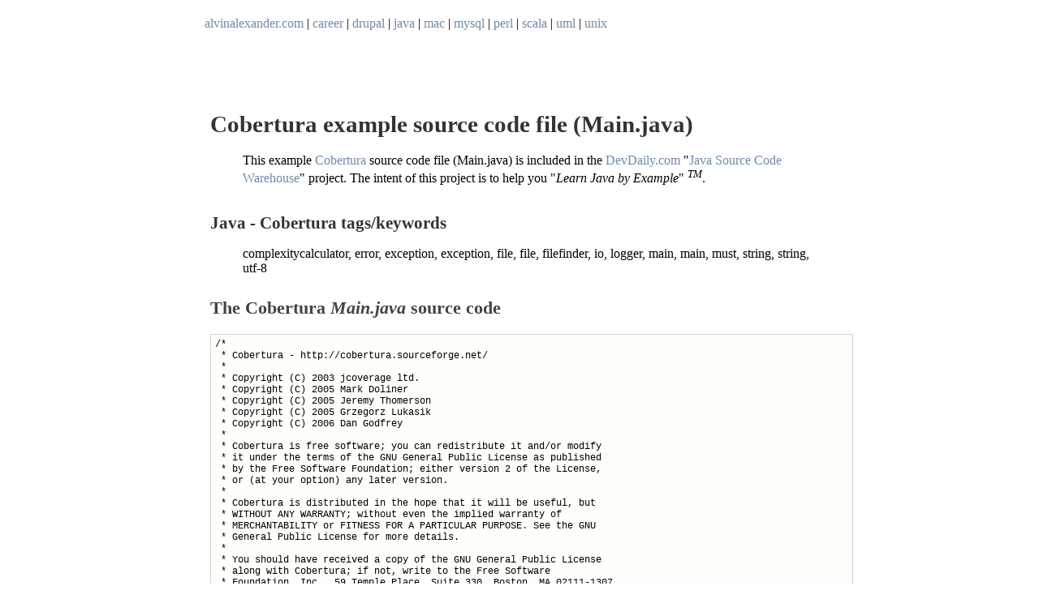

--- FILE ---
content_type: text/html
request_url: https://alvinalexander.com/java/jwarehouse/cobertura-1.9/src/net/sourceforge/cobertura/reporting/Main.java.shtml
body_size: 4527
content:
<html>
<head>
<title>Cobertura example -  Main.java - file, file, main, main, string, string</title>
<meta name="description" content="Cobertura source code file: Main.java (file, file, main, main, string, string)" />
<meta name="keywords" content="java, example, file, file, main, main, string, string" />
<link rel="StyleSheet" href="/scw/scw.css" type="text/css" media="screen" />
<script src="/js/books.js"></script>


</head>
<body>
<table width="100%" bgcolor="#c0c0c0" cellpadding="2" cellspacing="0">
<tr>
<td>

  <table border="0" cellpadding="4" width="100%" bgcolor="#ffffff">
   <tr>
    <td valign="top" align="left"><a
  	href="/">alvinalexander.com</a>&nbsp;|&nbsp;<a
  	href="/career/">career</a>&nbsp;|&nbsp;<a
	href="/drupal/">drupal</a>&nbsp;|&nbsp;<a
	href="/java/">java</a>&nbsp;|&nbsp;<a
	href="/mac/">mac</a>&nbsp;|&nbsp;<a
	href="/mysql/">mysql</a>&nbsp;|&nbsp;<a
	href="/perl/">perl</a>&nbsp;|&nbsp;<a
	href="/scala/">scala</a>&nbsp;|&nbsp;<a
	href="/uml/">uml</a>&nbsp;|&nbsp;<a
	href="/unix/">unix</a>
    </td>
    <td valign="top" align="left">
	&nbsp;
    </td>
  </tr>
  </table>

</td>
</tr>
</table>

<!-- <div style="text-align: center; padding-top: 32px;"> -->
<div style="padding-top: 48px; padding-bottom:32px;">

</div>


<div>
<table width="100%">
<tr>
<td align="left" valign="top">


</td>
<td align="left" valign="top">
<div id="before_source_code">
<h1>Cobertura example source code file (Main.java)</h1>
<blockquote>
<p>This example <a href="http://cobertura.sourceforge.net/">Cobertura</a> source code file (Main.java) is included in the <a href="http://devdaily.com">DevDaily.com</a>
&quot;<a href="/java/jwarehouse">Java Source Code
Warehouse</a>&quot; project. The intent of this project is to help you &quot;<i>Learn Java by Example</i>&quot; <sup><i>TM</i></sup>.</p>
</blockquote>
</div>
<div id="tags">
<h2>Java - Cobertura tags/keywords</h2>
<blockquote>
<p>complexitycalculator, error, exception, exception, file, file, filefinder, io, logger, main, main, must, string, string, utf-8</p>
</blockquote>
</div>
<div id="source_code">
<h2>The Cobertura <em>Main.java</em> source code</h2>
<pre>
/*
 * Cobertura - http://cobertura.sourceforge.net/
 *
 * Copyright (C) 2003 jcoverage ltd.
 * Copyright (C) 2005 Mark Doliner
 * Copyright (C) 2005 Jeremy Thomerson
 * Copyright (C) 2005 Grzegorz Lukasik
 * Copyright (C) 2006 Dan Godfrey
 *
 * Cobertura is free software; you can redistribute it and/or modify
 * it under the terms of the GNU General Public License as published
 * by the Free Software Foundation; either version 2 of the License,
 * or (at your option) any later version.
 *
 * Cobertura is distributed in the hope that it will be useful, but
 * WITHOUT ANY WARRANTY; without even the implied warranty of
 * MERCHANTABILITY or FITNESS FOR A PARTICULAR PURPOSE. See the GNU
 * General Public License for more details.
 *
 * You should have received a copy of the GNU General Public License
 * along with Cobertura; if not, write to the Free Software
 * Foundation, Inc., 59 Temple Place, Suite 330, Boston, MA 02111-1307
 * USA
 */

package net.sourceforge.cobertura.reporting;

import java.io.File;

import net.sourceforge.cobertura.coveragedata.CoverageDataFileHandler;
import net.sourceforge.cobertura.coveragedata.ProjectData;
import net.sourceforge.cobertura.reporting.html.HTMLReport;
import net.sourceforge.cobertura.reporting.xml.SummaryXMLReport;
import net.sourceforge.cobertura.reporting.xml.XMLReport;
import net.sourceforge.cobertura.util.CommandLineBuilder;
import net.sourceforge.cobertura.util.FileFinder;
import net.sourceforge.cobertura.util.Header;

import org.apache.log4j.Logger;

public class Main {

	private static final Logger LOGGER = Logger.getLogger(Main.class);

	private String format = "html";
	private File dataFile = null;
	private File destinationDir = null;
	private String encoding = "UTF-8";
	
	private void parseArguments(String[] args) throws Exception {
		FileFinder finder = new FileFinder();
		String baseDir = null;
		for (int i = 0; i &lt; args.length; i++) {
			if (args[i].equals("--basedir")) {
				baseDir = args[++i];
			} else if (args[i].equals("--datafile")) {
				setDataFile( args[++i]);
			} else if (args[i].equals("--destination")) {
				setDestination( args[++i]);
			} else if (args[i].equals("--format")) {
				setFormat( args[++i]);
			} else if (args[i].equals("--encoding")) {
				setEncoding( args[++i]);
			} else {
				if( baseDir==null) {
					finder.addSourceDirectory( args[i]);
				} else {
					finder.addSourceFile( baseDir, args[i]);
				}
			}
		}

		if (dataFile == null)
			dataFile = CoverageDataFileHandler.getDefaultDataFile();

		if (destinationDir == null)
		{
			System.err.println("Error: destination directory must be set");
			System.exit(1);
		}

		if (format == null)
		{
			System.err.println("Error: format must be set");
			System.exit(1);
		}
		
		if (LOGGER.isDebugEnabled())
		{
			LOGGER.debug("format is " + format + " encoding is " + encoding);
			LOGGER.debug("dataFile is " + dataFile.getAbsolutePath());
			LOGGER.debug("destinationDir is "
					+ destinationDir.getAbsolutePath());
		}

		ProjectData projectData = CoverageDataFileHandler.loadCoverageData(dataFile);

		if (projectData == null) {
			System.err.println("Error: Unable to read from data file " + dataFile.getAbsolutePath());
			System.exit(1);
		}

		ComplexityCalculator complexity = new ComplexityCalculator(finder);
		if (format.equalsIgnoreCase("html")) {
			new HTMLReport(projectData, destinationDir, finder, complexity, encoding);
		} else if (format.equalsIgnoreCase("xml")) {
			new XMLReport(projectData, destinationDir, finder, complexity);
		} else if (format.equalsIgnoreCase("summaryXml")) {
			new SummaryXMLReport(projectData, destinationDir, finder, complexity);
		}
	}
	
	private void setFormat(String value) 
	{
		format = value;
		if (!format.equalsIgnoreCase("html") 
				&& !format.equalsIgnoreCase("xml")
				&& !format.equalsIgnoreCase("summaryXml")) {
			System.err.println("" +
					"Error: format \"" +
					format + "\" is invalid. Must be either html or xml or summaryXml"
					);
			System.exit(1);
		}
	}

	private void setDataFile(String value) 
	{
		dataFile = new File(value);
		if (!dataFile.exists())
		{
			System.err.println("Error: data file " + dataFile.getAbsolutePath()
					+ " does not exist");
			System.exit(1);
		}
		if (!dataFile.isFile())
		{
			System.err.println("Error: data file " + dataFile.getAbsolutePath()
					+ " must be a regular file");
			System.exit(1);
		}
	}

	private void setDestination(String value) 
	{
		destinationDir = new File(value);
		if (destinationDir.exists() && !destinationDir.isDirectory())
		{
			System.err.println("Error: destination directory " + destinationDir
					+ " already exists but is not a directory");
			System.exit(1);
		}
		destinationDir.mkdirs();
	}

	private void setEncoding(String encoding){
		this.encoding = encoding;
	}
	
	public static void main(String[] args) throws Exception {
		Header.print(System.out);

		long startTime = System.currentTimeMillis();

		Main main = new Main();

		try {
			args = CommandLineBuilder.preprocessCommandLineArguments( args);
		} catch( Exception ex) {
			System.err.println( "Error: Cannot process arguments: " + ex.getMessage());
			System.exit(1);
		}
		
		main.parseArguments(args);

		long stopTime = System.currentTimeMillis();
		System.out.println("Report time: " + (stopTime - startTime) + "ms");
	}

}
</pre>
<div id="after_source_code">
<h2>Other Cobertura examples (source code examples)</h2>
<p>Here is a short list of links related to this Cobertura Main.java source code file:</p>
<ul>
  <li><a href="/java/jwarehouse"><img src="/images/scw/find.png" border="0">&nbsp;The search page</a></li>
  <li><a href="index.shtml"><img src="/images/scw/folder.png" border="0">&nbsp;Other Cobertura source code examples at this package level</a></li>
  <li><a href="/java/jwarehouse/about.shtml"><img src="/images/scw/information.png" border="0">&nbsp;Click here to learn more about this project</a></li>
</ul>
</div>
</td>
</tr>
</table>
</div>
</div>

<div style="padding-top: 1em; width: 310px; margin-left: auto; margin-right: auto; table {border-collapse: collapse; border: none;}; tr {border-collapse: collapse; border: none; text-align: center;};">
<table width="100%" cellspacing="0" cellpadding="0">
  <tr>
      <td colspan="2" style="border-collapse: collapse; border: none; text-align: center;};">
        <em>... this post is sponsored by my books ...</em>
      </td>
  </tr>
  <tr>
      <td width="150" style="border-collapse: collapse; border: none; text-align: center;};">
        <a href="https://kbhr.co/ckbk-v2"><img
           src="/images/books/scala-cookbook-v2-cover-220h.jpg"
           title="The Scala Cookbook, by Alvin Alexander" height="220" />
           <br /><span style="opacity: 0.4;">#1 New Release!</span></a>
      </td>
      <td width="150" style="border-collapse: collapse; border: none; text-align: center; padding-left: 8px;">
        <a href="http://kbhr.co/fps-book"><img
           src="/images/books/functional-programming-simplified-small.jpg"
           title="Functional Programming, Simplified, by Alvin Alexander"
           height="220" />
           <br /><span style="opacity: 0.4;">FP Best Seller</span></a>
      </td>
  </tr>
</table>
<p>&nbsp;</p>
</div>


<div id="whats_new">
<h2>new blog posts</h2>
<div id="whats_new_list">
<ul>
<li><a class="whats_new_link" href="/scala/functional-programming-simplified-book">Functional Programming, Simplified (a best-selling FP book)</a></li>
<li><a class="whats_new_link" href="/scala/learn-scala-3-the-fast-way-book">Learn Scala 3 The Fast Way (book)</a></li>
<li><a class="whats_new_link" href="/scala/learn-functional-programming-book">Book: Learn Functional Programming The Fast Way! (FP for OOP developers)</a></li>
<br/>
<li><a class="whats_new_link" href="/photos/for-oop-developers-simplest-functional-programming-book">For OOP developers: The smallest, simplest functional programming book</a></li>
<li><a class="whats_new_link" href="/photos/functional-programming-books-comparison-2023">Functional programming books, comparison</a></li>
<li><a class="whats_new_link" href="/scala/learning-recursion-free-booklet">Learning Recursion: A free book, by Alvin Alexander</a></li>
<br/>
<li><a class="whats_new_link" href="/misc/every-moment-not-mindful-youre-feeding-ego-cage">Every moment you aren&#039;&#039;&#039;t being mindful, you&#039;&#039;&#039;re feeding your ego</a></li>
<li><a class="whats_new_link" href="/photos/back-to-now-mindfulness-reminders-app-store-ios-iphone">My &#039;&#039;&#039;Back To Now&#039;&#039;&#039; mindfulness reminder app is available on iPhone/iPad devices</a></li>
<li><a class="whats_new_link" href="/misc/breath-based-meditation-shifts-brain-relaxed-state-brain-waves">PsyPost article: Breath-based meditation shifts the brain into a deeply relaxed state</a></li>
<br/>
<br/>
</div>
</ul>
</div>


<p>&nbsp;</p>

<p align="center"><font color="#000000" size="2"
face="Verdana,Arial">Copyright 1998-2024 Alvin Alexander, alvinalexander.com<br/>
All Rights Reserved.<br/>
<br/>
A percentage of advertising revenue from<br/>
pages under the <a href="/java/jwarehouse">/java/jwarehouse</a> 
URI on this website is<br/>
paid back to open source projects.</p>


<script>
shuffle(books);
var div = document.getElementById("leftcol");
var pre = '<div style="margin: 0; padding-right: 1.6em"><h2 align="center">favorite&nbsp;books</h2>';
var post = '</div>';
if (adblock) {
  var str = books.slice(0,3).join(" ");
  div.insertAdjacentHTML('beforeend', pre + str + post);
} else {
  var str = books.slice(0,1).join(" ");
  div.insertAdjacentHTML('beforeend', pre + str + post);
}
</script>

<script async src="https://pagead2.googlesyndication.com/pagead/js/adsbygoogle.js?client=ca-pub-3075717592179848"
        crossorigin="anonymous"></script>

<p style="padding-bottom: 80px;">&nbsp;</p>


</body>


--- FILE ---
content_type: text/html; charset=utf-8
request_url: https://www.google.com/recaptcha/api2/aframe
body_size: 269
content:
<!DOCTYPE HTML><html><head><meta http-equiv="content-type" content="text/html; charset=UTF-8"></head><body><script nonce="K-B6OU5inbaXn2WAzGLCOw">/** Anti-fraud and anti-abuse applications only. See google.com/recaptcha */ try{var clients={'sodar':'https://pagead2.googlesyndication.com/pagead/sodar?'};window.addEventListener("message",function(a){try{if(a.source===window.parent){var b=JSON.parse(a.data);var c=clients[b['id']];if(c){var d=document.createElement('img');d.src=c+b['params']+'&rc='+(localStorage.getItem("rc::a")?sessionStorage.getItem("rc::b"):"");window.document.body.appendChild(d);sessionStorage.setItem("rc::e",parseInt(sessionStorage.getItem("rc::e")||0)+1);localStorage.setItem("rc::h",'1768779240333');}}}catch(b){}});window.parent.postMessage("_grecaptcha_ready", "*");}catch(b){}</script></body></html>

--- FILE ---
content_type: text/css
request_url: https://alvinalexander.com/scw/scw.css
body_size: 2788
content:
div#after_source_code {
 margin-top: 2em;
}

div#scw-below-code-ads {
 width: 780px;
 margin-left: auto;
 margin-right: auto;
}

#whats_new {
 border-style:dotted;
 border-width: 2px;
 border-color: #ccc;
 padding: 20px;
 margin-top: 1em;
 margin-left: auto;
 margin-right: auto;
 width: 750px;
}

h1, h2, h3 {
 color: #333;
}

h1 {
 font-size: 1.8em;
}

#source_code h2 {
 font-size: 1.4em;
 margin-top: 1.2em;
 color: #444;
}

#tags h2,
#eource_code h2,
#after_source_code h2 
{
 font-size: 1.3em;
 margin-top: 1.6em;
}

#after_source_code h2 {
 margin-top: 2em;
}

#whats_new h2 {
font: bold  1em georgia;
color: #e39b0f;
text-align: center;
}

#whats_new ul {
list-style: none;
margin-left: 0;
padding-left: 1em;
text-indent: -1em;
}

#whats_new ul li {
margin-top: 0.25em;
}

#whats_new ul li:before {
content: "\00BB \0020";
}

body#project_index_file h1 {
font-size: 1.4em;
}

body#project_index_file h2 {
font-size: 1.2em;
margin-top: 1.6em;
}

body#project_index_file p {
color: #555;
}

#leftcol {
padding-right: 20px;
width:240px;
}

div#project_index_content
{
width: 1000px;
display: block;
}

#scw-footer {
padding-left: 200px;
/* add this back in if ads are put back in the footer region */
/* padding-top: 40px; */
padding-top: 0;
}

#scw-header {
padding-left: 228px;
padding-top: 48px;
padding-bottom: 20px;
}

body#project_index_file #scw-header {
padding-left: 264px;
}

STRONG {
font-weight : bold; 
}

pre
{
 font : 12px monaco, "andale mono", courier, "courier new", sans-serif; 
 padding: 5px;
 display: block;
 overflow: auto;
 overflow-y: visible;
 width: 780px;
 height: 900px;
 background: #FEFEFA;
 color: black;
 border: 1px solid lightgray;
}
TD {
 padding: 5px;
}
TABLE {
 background : #ffffff repeat-y fixed 0% 0%; 
 margin : 0; 
 color: black;
}

BODY {
 background : #ffffff repeat-y fixed 0% 0%; 
 color: black;
 width: 800px;
 margin-left: auto;
 margin-right: auto;
}

B {
 font-weight : bold; 
 color: #000000;
 background: transparent;
}
ADDRESS {
 font : normal 9px geneva, verdana, sans-serif; 
 margin-top : 10px; 
 margin-bottom : 10px; 
}
A:link {
 color : #728bad;
 font-weight : normal; 
 text-decoration : none; 
}
A:visited {
 color : #728bad;
 font-weight : normal; 
 text-decoration : none; 
}
A:hover {
 color : #728bad;
 text-decoration : underline; 
}
A:active {
 color : #728bad;
 font-weight : normal; 
 text-decoration : underline; 
}
.out {
 font : 12px georgia, palatino, serif;; 
}
.mousetype {
 font : 0.8em georgia, palatino, serif; 
}
.main {
 font : 11px/18px georgia, palatino, serif;; 
 margin-bottom : 10px; 
}
.sidebarLink {
 font : 11px/18px georgia, palatino, serif;
 margin-top : 0; 
}

A:hover {
 COLOR: #6666cc; TEXT-DECORATION: underline
}

HR
{
 margin-top: 0;
}

#leftcol .lhs-book {
  padding-bottom: 1.3em;
}

